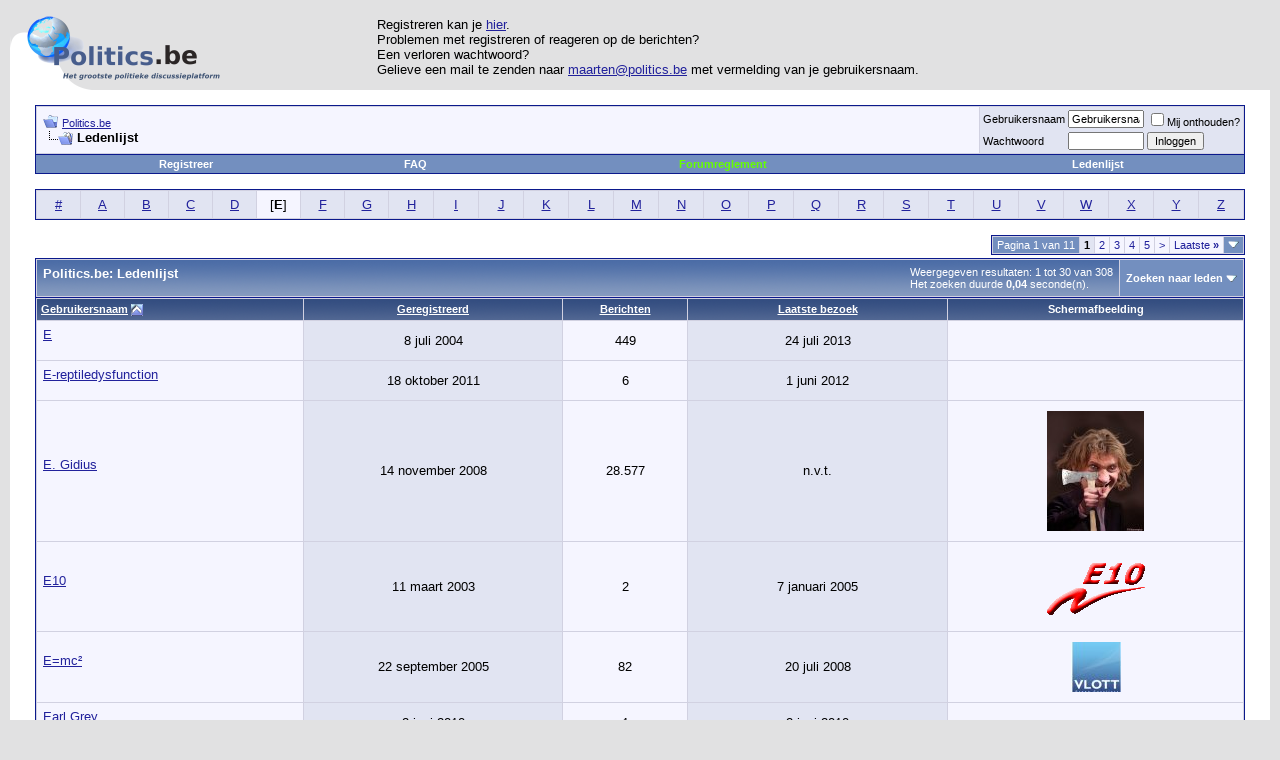

--- FILE ---
content_type: text/html; charset=utf-8
request_url: https://forum.politics.be/memberlist.php?s=b208b3589627fa360646058b6650b6df&ltr=E&pp=0&sort=username&order=asc
body_size: 8499
content:
<!DOCTYPE html PUBLIC "-//W3C//DTD XHTML 1.0 Transitional//EN" "http://www.w3.org/TR/xhtml1/DTD/xhtml1-transitional.dtd">
<html dir="ltr" lang="nl">
<head>
<meta http-equiv="Content-Type" content="text/html; charset=utf-8" />
<meta name="generator" content="vBulletin 3.6.8" />

	
<meta name="keywords" content="discussieren, discussiëren, discussie, forum, politics.be, fora.be, forum.politics.be, fora, discussies, politiek, debat, debatten, politici, binnenland, internationaal, europa, maatschappelijk, communautair, religie, partijdiscussies, partijen, vreemdelingenbeleid, directe democratie, verkiezingen" />
<meta name="description" content="Politics.be, het politieke forum van het land. Je kan er terecht voor interessante politieke debatten met honderden andere gebruikers en van tijd tot tijd kan je er ook discussiëren met bekende politici.  Alweer een initiatief van Politics.be! Gegarandeerd 100% onafhankelijk, gegarandeerd 100% vrijwilligerswerk!" />
	


<!-- CSS Stylesheet -->
<link rel="stylesheet" type="text/css" href="clientscript/vbulletin_css/style-598e8c86-00001.css" id="vbulletin_css" />

<!-- / CSS Stylesheet -->

<script type="text/javascript">
<!--
var SESSIONURL = "s=9f5b579b18cad7725e2be4ae86e121b0&";
var IMGDIR_MISC = "https://forum.politics.be/images/misc";
var vb_disable_ajax = parseInt("1", 10);

function mailto(user, host, domain)
{
	location.href = 'mailto:' + user + '@' + host + '.' + domain;
}
// -->
</script>

<script type="text/javascript" src="https://forum.politics.be/clientscript/misc.js"></script>
<script src="https://forum.politics.be/clientscript/cssQuery/cssQuery-p.js" type="text/javascript"></script>

<script src="https://forum.politics.be/javascripts/prototype.js" type="text/javascript"></script>
<script src="https://forum.politics.be/javascripts/scriptaculous.js" type="text/javascript"></script>

<link rel="stylesheet" type="text/css" media="screen" href="https://forum.politics.be/scroller/css/style.css" />
<!--
	<script type="text/javascript" src="https://forum.politics.be/scroller/js/ajax.js"></script>
	<script type="text/javascript" src="https://forum.politics.be/scroller/js/scroller.js"></script>
-->
<script type="text/javascript" src="https://forum.politics.be/clientscript/vbulletin_global.js?v=368"></script>
<script type="text/javascript" src="https://forum.politics.be/clientscript/vbulletin_menu.js?v=368"></script>

<link rel="alternate" type="application/rss+xml" title="Politics.be RSS Feed" href="external.php?type=RSS2" />



	<title>Politics.be - Ledenlijst</title>
</head>
<body>

<!-- logo -->
<a name="top"></a>
<table border="0" width="100%" cellpadding="0" cellspacing="0" align="center">
<tr>
	<td align="left"><a href="index.php?s=9f5b579b18cad7725e2be4ae86e121b0"><img src="https://forum.politics.be/images/misc/forum.png" border="0" alt="Politics.be" /></a></td>
	<td align="">
	<!-- banner -->
Registreren kan je <a href=https://forum.politics.be/register.php>hier</a>.<br>
Problemen met registreren of reageren op de berichten? <br>
Een verloren wachtwoord? <br>
Gelieve een mail te zenden naar <a href="/cdn-cgi/l/email-protection#610c00001315040f21110e0d08150802124f0304"><span class="__cf_email__" data-cfemail="c8a5a9a9babcada688b8a7a4a1bca1abbbe6aaad">[email&#160;protected]</span></a> met vermelding van je gebruikersnaam.
	</td>
</tr>
</table>
<!-- /logo -->

<!-- content table -->
<!-- open content container -->

<div align="center">
	<div class="page" style="width:100%; text-align:left">
		<div style="padding:0px 25px 0px 25px">



<br />

<!-- breadcrumb, login, pm info -->
<table class="tborder" cellpadding="6" cellspacing="1" border="0" width="100%" align="center">
<tr>
	<td class="alt1" width="100%">
		
			<table cellpadding="0" cellspacing="0" border="0">
			<tr valign="bottom">
				<td><a href="#" onclick="history.back(1); return false;"><img src="https://forum.politics.be/images/misc/navbits_start.gif" alt="Ga terug" border="0" /></a></td>
				<td>&nbsp;</td>
				<td width="100%"><span class="navbar"><a href="index.php?s=9f5b579b18cad7725e2be4ae86e121b0" accesskey="1">Politics.be</a></span> </td>
			</tr>
			<tr>
				<td class="navbar" style="font-size:10pt; padding-top:1px" colspan="3"><a href="/memberlist.php?ltr=E&amp;pp=0&amp;sort=username&amp;order=asc"><img class="inlineimg" src="https://forum.politics.be/images/misc/navbits_finallink_ltr.gif" alt="Deze pagina opnieuw laden" border="0" /></a> <strong>
	Ledenlijst

</strong></td>
			</tr>
			</table>			
		
	</td>	
	
	
		
		<td class="alt2" nowrap="nowrap" style="padding:0px">
			
		<!-- login form -->
		<form action="login.php?do=login" method="post" onsubmit="md5hash(vb_login_password, vb_login_md5password, vb_login_md5password_utf, 0)">
		<script data-cfasync="false" src="/cdn-cgi/scripts/5c5dd728/cloudflare-static/email-decode.min.js"></script><script type="text/javascript" src="https://forum.politics.be/clientscript/vbulletin_md5.js?v=368"></script>
		<table cellpadding="0" cellspacing="3" border="0">
		<tr>
			<td class="smallfont"><label for="navbar_username">Gebruikersnaam</label></td>
			<td><input type="text" class="bginput" style="font-size: 11px" name="vb_login_username" id="navbar_username" size="10" accesskey="u" tabindex="101" value="Gebruikersnaam" onfocus="if (this.value == 'Gebruikersnaam') this.value = '';" /></td>
			<td class="smallfont" colspan="2" nowrap="nowrap"><label for="cb_cookieuser_navbar"><input type="checkbox" name="cookieuser" value="1" tabindex="103" id="cb_cookieuser_navbar" accesskey="c" />Mij onthouden?</label></td>
		</tr>
		<tr>
			<td class="smallfont"><label for="navbar_password">Wachtwoord</label></td>
			<td><input type="password" class="bginput" style="font-size: 11px" name="vb_login_password" id="navbar_password" size="10" tabindex="102" /></td>
			<td><input type="submit" class="button" value="Inloggen" tabindex="104" title="Vul je gebruikersnaam en wachtwoord in om in te loggen, of klik op 'registreer' om een nieuw gebruikersaccount aan te maken." accesskey="s" /></td>
		</tr>
		</table>
		<input type="hidden" name="s" value="9f5b579b18cad7725e2be4ae86e121b0" />
		<input type="hidden" name="do" value="login" />		
		<input type="hidden" name="vb_login_md5password" />
		<input type="hidden" name="vb_login_md5password_utf" />
		</form>
		<!-- / login form -->
			
		</td>
		
		
	
</tr>
</table>
<!-- / breadcrumb, login, pm info -->

<!-- nav buttons bar -->
<table class="tborder" cellpadding="6" cellspacing="0" border="0" width="100%" align="center" style="border-top-width:0px">
<tr align="center">
	
	
		<td class="vbmenu_control"><a href="register.php?s=9f5b579b18cad7725e2be4ae86e121b0" rel="nofollow">Registreer</a></td>
	
	
	<td class="vbmenu_control"><a href="faq.php?s=9f5b579b18cad7725e2be4ae86e121b0" accesskey="5">FAQ</a></td><td class="vbmenu_control"><a href="misc.php?do=cfrules"><font color="#66ff00">Forumreglement</font></a></td>
	<td class="vbmenu_control"><a href="memberlist.php?s=9f5b579b18cad7725e2be4ae86e121b0">Ledenlijst</a></td>
			
		
		
	
	
	
</tr>
</table>
<!-- / nav buttons bar -->

<br />



<!-- NAVBAR POPUP MENUS -->
	
	

	
<!-- / NAVBAR POPUP MENUS -->

<!-- PAGENAV POPUP -->

	<div class="vbmenu_popup" id="pagenav_menu" style="display:none">
		<table cellpadding="4" cellspacing="1" border="0">
		<tr>
			<td class="thead" nowrap="nowrap">Ga naar pagina...</td>
		</tr>
		<tr>
			<td class="vbmenu_option" title="nohilite">
			<form action="index.php" method="get" onsubmit="return this.gotopage()" id="pagenav_form">
				<input type="text" class="bginput" id="pagenav_itxt" style="font-size:11px" size="4" />
				<input type="button" class="button" id="pagenav_ibtn" value="OK" />
			</form>
			</td>
		</tr>
		</table>
	</div>

<!-- / PAGENAV POPUP -->


<table class="tborder" cellpadding="6" cellspacing="1" border="0" width="100%" align="center">
<tr align="center">
	
<td class="alt2" width="3%"><a href="memberlist.php?s=9f5b579b18cad7725e2be4ae86e121b0&amp;ltr=%23&amp;pp=0&amp;sort=username&amp;order=asc">#</a></td>

<td class="alt2" width="3%"><a href="memberlist.php?s=9f5b579b18cad7725e2be4ae86e121b0&amp;ltr=A&amp;pp=0&amp;sort=username&amp;order=asc">A</a></td>

<td class="alt2" width="3%"><a href="memberlist.php?s=9f5b579b18cad7725e2be4ae86e121b0&amp;ltr=B&amp;pp=0&amp;sort=username&amp;order=asc">B</a></td>

<td class="alt2" width="3%"><a href="memberlist.php?s=9f5b579b18cad7725e2be4ae86e121b0&amp;ltr=C&amp;pp=0&amp;sort=username&amp;order=asc">C</a></td>

<td class="alt2" width="3%"><a href="memberlist.php?s=9f5b579b18cad7725e2be4ae86e121b0&amp;ltr=D&amp;pp=0&amp;sort=username&amp;order=asc">D</a></td>

<td class="alt1" width="3%">[<strong>E</strong>]</td>

<td class="alt2" width="3%"><a href="memberlist.php?s=9f5b579b18cad7725e2be4ae86e121b0&amp;ltr=F&amp;pp=0&amp;sort=username&amp;order=asc">F</a></td>

<td class="alt2" width="3%"><a href="memberlist.php?s=9f5b579b18cad7725e2be4ae86e121b0&amp;ltr=G&amp;pp=0&amp;sort=username&amp;order=asc">G</a></td>

<td class="alt2" width="3%"><a href="memberlist.php?s=9f5b579b18cad7725e2be4ae86e121b0&amp;ltr=H&amp;pp=0&amp;sort=username&amp;order=asc">H</a></td>

<td class="alt2" width="3%"><a href="memberlist.php?s=9f5b579b18cad7725e2be4ae86e121b0&amp;ltr=I&amp;pp=0&amp;sort=username&amp;order=asc">I</a></td>

<td class="alt2" width="3%"><a href="memberlist.php?s=9f5b579b18cad7725e2be4ae86e121b0&amp;ltr=J&amp;pp=0&amp;sort=username&amp;order=asc">J</a></td>

<td class="alt2" width="3%"><a href="memberlist.php?s=9f5b579b18cad7725e2be4ae86e121b0&amp;ltr=K&amp;pp=0&amp;sort=username&amp;order=asc">K</a></td>

<td class="alt2" width="3%"><a href="memberlist.php?s=9f5b579b18cad7725e2be4ae86e121b0&amp;ltr=L&amp;pp=0&amp;sort=username&amp;order=asc">L</a></td>

<td class="alt2" width="3%"><a href="memberlist.php?s=9f5b579b18cad7725e2be4ae86e121b0&amp;ltr=M&amp;pp=0&amp;sort=username&amp;order=asc">M</a></td>

<td class="alt2" width="3%"><a href="memberlist.php?s=9f5b579b18cad7725e2be4ae86e121b0&amp;ltr=N&amp;pp=0&amp;sort=username&amp;order=asc">N</a></td>

<td class="alt2" width="3%"><a href="memberlist.php?s=9f5b579b18cad7725e2be4ae86e121b0&amp;ltr=O&amp;pp=0&amp;sort=username&amp;order=asc">O</a></td>

<td class="alt2" width="3%"><a href="memberlist.php?s=9f5b579b18cad7725e2be4ae86e121b0&amp;ltr=P&amp;pp=0&amp;sort=username&amp;order=asc">P</a></td>

<td class="alt2" width="3%"><a href="memberlist.php?s=9f5b579b18cad7725e2be4ae86e121b0&amp;ltr=Q&amp;pp=0&amp;sort=username&amp;order=asc">Q</a></td>

<td class="alt2" width="3%"><a href="memberlist.php?s=9f5b579b18cad7725e2be4ae86e121b0&amp;ltr=R&amp;pp=0&amp;sort=username&amp;order=asc">R</a></td>

<td class="alt2" width="3%"><a href="memberlist.php?s=9f5b579b18cad7725e2be4ae86e121b0&amp;ltr=S&amp;pp=0&amp;sort=username&amp;order=asc">S</a></td>

<td class="alt2" width="3%"><a href="memberlist.php?s=9f5b579b18cad7725e2be4ae86e121b0&amp;ltr=T&amp;pp=0&amp;sort=username&amp;order=asc">T</a></td>

<td class="alt2" width="3%"><a href="memberlist.php?s=9f5b579b18cad7725e2be4ae86e121b0&amp;ltr=U&amp;pp=0&amp;sort=username&amp;order=asc">U</a></td>

<td class="alt2" width="3%"><a href="memberlist.php?s=9f5b579b18cad7725e2be4ae86e121b0&amp;ltr=V&amp;pp=0&amp;sort=username&amp;order=asc">V</a></td>

<td class="alt2" width="3%"><a href="memberlist.php?s=9f5b579b18cad7725e2be4ae86e121b0&amp;ltr=W&amp;pp=0&amp;sort=username&amp;order=asc">W</a></td>

<td class="alt2" width="3%"><a href="memberlist.php?s=9f5b579b18cad7725e2be4ae86e121b0&amp;ltr=X&amp;pp=0&amp;sort=username&amp;order=asc">X</a></td>

<td class="alt2" width="3%"><a href="memberlist.php?s=9f5b579b18cad7725e2be4ae86e121b0&amp;ltr=Y&amp;pp=0&amp;sort=username&amp;order=asc">Y</a></td>

<td class="alt2" width="3%"><a href="memberlist.php?s=9f5b579b18cad7725e2be4ae86e121b0&amp;ltr=Z&amp;pp=0&amp;sort=username&amp;order=asc">Z</a></td>

</tr>
</table>


<!-- memberlist quick search form -->
<div class="vbmenu_popup" id="memberlist_search_menu" style="display:none">
<form action="memberlist.php?do=getall" method="post">
	<table cellpadding="4" cellspacing="1" border="0">
	<tr>
		<td class="thead">Zoeken naar leden</td>
	</tr>
	<tr>
		<td class="vbmenu_option" title="nohilite">
			<input type="hidden" name="s" value="9f5b579b18cad7725e2be4ae86e121b0" />
			<input type="hidden" name="do" value="getall" />
			<input type="text" class="bginput" name="ausername" size="20" value="E" title="Gebruikersnaam" /><input type="submit" class="button" value="OK"  />
		</td>
	</tr>
	
	<tr>
		<td class="vbmenu_option"><a href="memberlist.php?s=9f5b579b18cad7725e2be4ae86e121b0&amp;do=search">Geavanceerd zoeken</a></td>
	</tr>
	
	</table>
</form>
</div>
<!-- / memberlist quick search form -->


<br />


		</div>	
	</div>
</div>

<!-- / close content container -->
<!-- open content container -->

<div align="center">
	<div class="page" style="width:100%; text-align:left">
		<div style="padding:0px 25px 0px 25px">



<table cellpadding="0" cellspacing="0" border="0" width="100%" style="margin-bottom:3px">
<tr valign="bottom">
	<td align="right"><div class="pagenav" align="right">
<table class="tborder" cellpadding="3" cellspacing="1" border="0">
<tr>
	<td class="vbmenu_control" style="font-weight:normal">Pagina 1 van 11</td>
	
	
		<td class="alt2"><span class="smallfont" title="Weergegeven resultaten: 1 tot 30 van 308"><strong>1</strong></span></td>
 <td class="alt1"><a class="smallfont" href="memberlist.php?s=9f5b579b18cad7725e2be4ae86e121b0&amp;do=getall&amp;order=asc&amp;sort=username&amp;ltr=E&amp;page=2" title="Toon resultaten 31 tot 60 van 308">2</a></td><td class="alt1"><a class="smallfont" href="memberlist.php?s=9f5b579b18cad7725e2be4ae86e121b0&amp;do=getall&amp;order=asc&amp;sort=username&amp;ltr=E&amp;page=3" title="Toon resultaten 61 tot 90 van 308">3</a></td><td class="alt1"><a class="smallfont" href="memberlist.php?s=9f5b579b18cad7725e2be4ae86e121b0&amp;do=getall&amp;order=asc&amp;sort=username&amp;ltr=E&amp;page=4" title="Toon resultaten 91 tot 120 van 308">4</a></td><td class="alt1"><a class="smallfont" href="memberlist.php?s=9f5b579b18cad7725e2be4ae86e121b0&amp;do=getall&amp;order=asc&amp;sort=username&amp;ltr=E&amp;page=5" title="Toon resultaten 121 tot 150 van 308">5</a></td>
	<td class="alt1"><a class="smallfont" href="memberlist.php?s=9f5b579b18cad7725e2be4ae86e121b0&amp;do=getall&amp;order=asc&amp;sort=username&amp;ltr=E&amp;page=2" title="Volgende pagina - Resultaten 31 tot 60 van 308">&gt;</a></td>
	<td class="alt1"><a class="smallfont" href="memberlist.php?s=9f5b579b18cad7725e2be4ae86e121b0&amp;do=getall&amp;order=asc&amp;sort=username&amp;ltr=E&amp;page=11" title="Laatste pagina - Resultaten 301 tot 308 van 308">Laatste <strong>&raquo;</strong></a></td>
	<td class="vbmenu_control" title="memberlist.php?s=9f5b579b18cad7725e2be4ae86e121b0&amp;do=getall&amp;order=asc&amp;sort=username&amp;ltr=E"><a name="PageNav"></a></td>
</tr>
</table>
</div></td>
</tr>
</table>


<form action="profile.php?do=deleteusergroups&amp;usergroupid=0" method="post">
<input type="hidden" name="do" value="deleteusergroups" />
<input type="hidden" name="usergroupid" value="0" />

<table class="tborder" cellpadding="6" cellspacing="1" border="0" width="100%" align="center" style="border-bottom-width:0px">
<tr>
	<td class="tcat" width="100%">
		<span class="smallfont" style="float:right">
			Weergegeven resultaten: 1 tot 30 van 308
			<br />
			Het zoeken duurde <strong>0,04</strong> seconde(n).
		</span>
		
		Politics.be: Ledenlijst
		
	</td>
	
	<td class="vbmenu_control" id="memberlist_search"><a href="memberlist.php?s=9f5b579b18cad7725e2be4ae86e121b0&amp;do=search">Zoeken naar leden</a> <script type="text/javascript"> vbmenu_register("memberlist_search"); </script></td>
	
	
</tr>
</table>

<table class="tborder" cellpadding="6" cellspacing="1" border="0" width="100%" align="center">
<tr align="center">
	<td class="thead" align="left" nowrap="nowrap"><a href="memberlist.php?s=9f5b579b18cad7725e2be4ae86e121b0&amp;ltr=E&amp;order=ASC&amp;sort=username&amp;pp=30">Gebruikersnaam</a> <a href="memberlist.php?s=9f5b579b18cad7725e2be4ae86e121b0&amp;ltr=E&amp;order=desc&amp;sort=username&amp;pp=30&amp;page=1"><img class="inlineimg" src="https://forum.politics.be/images/buttons/sortdesc.gif" alt="Sorteervolgorde omkeren" border="0" /></a></td>
	
	
	
	
	<td class="thead" nowrap="nowrap"><a href="memberlist.php?s=9f5b579b18cad7725e2be4ae86e121b0&amp;ltr=E&amp;order=ASC&amp;sort=joindate&amp;pp=30">Geregistreerd</a> </td>
	<td class="thead" nowrap="nowrap"><a href="memberlist.php?s=9f5b579b18cad7725e2be4ae86e121b0&amp;ltr=E&amp;order=DESC&amp;sort=posts&amp;pp=30">Berichten</a> </td>
	<td class="thead" nowrap="nowrap"><a href="memberlist.php?s=9f5b579b18cad7725e2be4ae86e121b0&amp;ltr=E&amp;order=DESC&amp;sort=lastvisit&amp;pp=30">Laatste bezoek</a> </td>
	
	<td class="thead" nowrap="nowrap">Schermafbeelding</td>
	
	
	
	
	
</tr>
<tr align="center">
	<td class="alt1Active" align="left" id="u4642">
		<a href="member.php?s=9f5b579b18cad7725e2be4ae86e121b0&amp;u=4642">E</a>
		<div class="smallfont">&nbsp;</div>
	</td>
	
	
	
	
	<td class="alt2"> 8 juli 2004</td>
	<td class="alt1">449</td>
	<td class="alt2">24 juli 2013</td>
	
	<td class="alt1">&nbsp;</td>
	
	
	
	
	
</tr><tr align="center">
	<td class="alt1Active" align="left" id="u21118">
		<a href="member.php?s=9f5b579b18cad7725e2be4ae86e121b0&amp;u=21118">E-reptiledysfunction</a>
		<div class="smallfont">&nbsp;</div>
	</td>
	
	
	
	
	<td class="alt2">18 oktober 2011</td>
	<td class="alt1">6</td>
	<td class="alt2"> 1 juni 2012</td>
	
	<td class="alt1">&nbsp;</td>
	
	
	
	
	
</tr><tr align="center">
	<td class="alt1Active" align="left" id="u13580">
		<a href="member.php?s=9f5b579b18cad7725e2be4ae86e121b0&amp;u=13580">E. Gidius</a>
		<div class="smallfont">&nbsp;</div>
	</td>
	
	
	
	
	<td class="alt2">14 november 2008</td>
	<td class="alt1">28.577</td>
	<td class="alt2">n.v.t.</td>
	
	<td class="alt1"><img src="image.php?s=9f5b579b18cad7725e2be4ae86e121b0&amp;u=13580&amp;dateline=1768323121" border="0" width="97" height="120" alt="E. Gidius's schermafbeelding" hspace="4" vspace="4" /></td>
	
	
	
	
	
</tr><tr align="center">
	<td class="alt1Active" align="left" id="u906">
		<a href="member.php?s=9f5b579b18cad7725e2be4ae86e121b0&amp;u=906">E10</a>
		<div class="smallfont">&nbsp;</div>
	</td>
	
	
	
	
	<td class="alt2">11 maart 2003</td>
	<td class="alt1">2</td>
	<td class="alt2"> 7 januari 2005</td>
	
	<td class="alt1"><img src="image.php?s=9f5b579b18cad7725e2be4ae86e121b0&amp;u=906&amp;dateline=2004" border="0"   alt="E10's schermafbeelding" hspace="4" vspace="4" /></td>
	
	
	
	
	
</tr><tr align="center">
	<td class="alt1Active" align="left" id="u7201">
		<a href="member.php?s=9f5b579b18cad7725e2be4ae86e121b0&amp;u=7201">E=mc²</a>
		<div class="smallfont">&nbsp;</div>
	</td>
	
	
	
	
	<td class="alt2">22 september 2005</td>
	<td class="alt1">82</td>
	<td class="alt2">20 juli 2008</td>
	
	<td class="alt1"><img src="image.php?s=9f5b579b18cad7725e2be4ae86e121b0&amp;u=7201&amp;dateline=1144599701" border="0" width="50" height="50" alt="E=mc²'s schermafbeelding" hspace="4" vspace="4" /></td>
	
	
	
	
	
</tr><tr align="center">
	<td class="alt1Active" align="left" id="u17004">
		<a href="member.php?s=9f5b579b18cad7725e2be4ae86e121b0&amp;u=17004">Earl Grey</a>
		<div class="smallfont">&nbsp;</div>
	</td>
	
	
	
	
	<td class="alt2"> 2 juni 2010</td>
	<td class="alt1">1</td>
	<td class="alt2"> 2 juni 2010</td>
	
	<td class="alt1">&nbsp;</td>
	
	
	
	
	
</tr><tr align="center">
	<td class="alt1Active" align="left" id="u24590">
		<a href="member.php?s=9f5b579b18cad7725e2be4ae86e121b0&amp;u=24590">earsandeyes</a>
		<div class="smallfont">&nbsp;</div>
	</td>
	
	
	
	
	<td class="alt2">19 juli 2012</td>
	<td class="alt1">1</td>
	<td class="alt2">19 juli 2012</td>
	
	<td class="alt1">&nbsp;</td>
	
	
	
	
	
</tr><tr align="center">
	<td class="alt1Active" align="left" id="u4891">
		<a href="member.php?s=9f5b579b18cad7725e2be4ae86e121b0&amp;u=4891">Earth</a>
		<div class="smallfont">&nbsp;</div>
	</td>
	
	
	
	
	<td class="alt2">31 augustus 2004</td>
	<td class="alt1">1</td>
	<td class="alt2">29 april 2009</td>
	
	<td class="alt1">&nbsp;</td>
	
	
	
	
	
</tr><tr align="center">
	<td class="alt1Active" align="left" id="u2264">
		<a href="member.php?s=9f5b579b18cad7725e2be4ae86e121b0&amp;u=2264">eastblock</a>
		<div class="smallfont">&nbsp;</div>
	</td>
	
	
	
	
	<td class="alt2">10 februari 2004</td>
	<td class="alt1">10</td>
	<td class="alt2"> 7 januari 2005</td>
	
	<td class="alt1"><img src="image.php?s=9f5b579b18cad7725e2be4ae86e121b0&amp;u=2264&amp;dateline=2004" border="0"   alt="eastblock's schermafbeelding" hspace="4" vspace="4" /></td>
	
	
	
	
	
</tr><tr align="center">
	<td class="alt1Active" align="left" id="u1014">
		<a href="member.php?s=9f5b579b18cad7725e2be4ae86e121b0&amp;u=1014">Ebbe</a>
		<div class="smallfont">&nbsp;</div>
	</td>
	
	
	
	
	<td class="alt2">13 april 2003</td>
	<td class="alt1">194</td>
	<td class="alt2">27 april 2004</td>
	
	<td class="alt1"><img src="image.php?s=9f5b579b18cad7725e2be4ae86e121b0&amp;u=1014&amp;dateline=2004" border="0"   alt="Ebbe's schermafbeelding" hspace="4" vspace="4" /></td>
	
	
	
	
	
</tr><tr align="center">
	<td class="alt1Active" align="left" id="u15160">
		<a href="member.php?s=9f5b579b18cad7725e2be4ae86e121b0&amp;u=15160">Eberhard Leclerc</a>
		<div class="smallfont">&nbsp;</div>
	</td>
	
	
	
	
	<td class="alt2">12 mei 2009</td>
	<td class="alt1">31.033</td>
	<td class="alt2">Gisteren</td>
	
	<td class="alt1"><img src="image.php?s=9f5b579b18cad7725e2be4ae86e121b0&amp;u=15160&amp;dateline=1242427533" border="0" width="83" height="120" alt="Eberhard Leclerc's schermafbeelding" hspace="4" vspace="4" /></td>
	
	
	
	
	
</tr><tr align="center">
	<td class="alt1Active" align="left" id="u15213">
		<a href="member.php?s=9f5b579b18cad7725e2be4ae86e121b0&amp;u=15213">EBosz</a>
		<div class="smallfont">&nbsp;</div>
	</td>
	
	
	
	
	<td class="alt2">17 mei 2009</td>
	<td class="alt1">20</td>
	<td class="alt2">24 februari 2010</td>
	
	<td class="alt1"><img src="image.php?s=9f5b579b18cad7725e2be4ae86e121b0&amp;u=15213&amp;dateline=1242574003" border="0" width="120" height="90" alt="EBosz's schermafbeelding" hspace="4" vspace="4" /></td>
	
	
	
	
	
</tr><tr align="center">
	<td class="alt1Active" align="left" id="u86">
		<a href="member.php?s=9f5b579b18cad7725e2be4ae86e121b0&amp;u=86">eboTT</a>
		<div class="smallfont">&nbsp;</div>
	</td>
	
	
	
	
	<td class="alt2">18 juni 2002</td>
	<td class="alt1">23</td>
	<td class="alt2"> 8 juli 2006</td>
	
	<td class="alt1">&nbsp;</td>
	
	
	
	
	
</tr><tr align="center">
	<td class="alt1Active" align="left" id="u7577">
		<a href="member.php?s=9f5b579b18cad7725e2be4ae86e121b0&amp;u=7577">Eburonum</a>
		<div class="smallfont">&nbsp;</div>
	</td>
	
	
	
	
	<td class="alt2">14 december 2005</td>
	<td class="alt1">43</td>
	<td class="alt2">n.v.t.</td>
	
	<td class="alt1">&nbsp;</td>
	
	
	
	
	
</tr><tr align="center">
	<td class="alt1Active" align="left" id="u6580">
		<a href="member.php?s=9f5b579b18cad7725e2be4ae86e121b0&amp;u=6580">ec8or</a>
		<div class="smallfont">&nbsp;</div>
	</td>
	
	
	
	
	<td class="alt2">11 mei 2005</td>
	<td class="alt1">19</td>
	<td class="alt2"> 9 oktober 2007</td>
	
	<td class="alt1"><img src="image.php?s=9f5b579b18cad7725e2be4ae86e121b0&amp;u=6580&amp;dateline=1157397550" border="0" width="60" height="60" alt="ec8or's schermafbeelding" hspace="4" vspace="4" /></td>
	
	
	
	
	
</tr><tr align="center">
	<td class="alt1Active" align="left" id="u10083">
		<a href="member.php?s=9f5b579b18cad7725e2be4ae86e121b0&amp;u=10083">ECB</a>
		<div class="smallfont">&nbsp;</div>
	</td>
	
	
	
	
	<td class="alt2">20 maart 2007</td>
	<td class="alt1">2</td>
	<td class="alt2">26 maart 2007</td>
	
	<td class="alt1">&nbsp;</td>
	
	
	
	
	
</tr><tr align="center">
	<td class="alt1Active" align="left" id="u30489">
		<a href="member.php?s=9f5b579b18cad7725e2be4ae86e121b0&amp;u=30489">Ecce grex</a>
		<div class="smallfont">&nbsp;</div>
	</td>
	
	
	
	
	<td class="alt2"> 1 mei 2013</td>
	<td class="alt1">2</td>
	<td class="alt2">16 mei 2013</td>
	
	<td class="alt1"><img src="image.php?s=9f5b579b18cad7725e2be4ae86e121b0&amp;u=30489&amp;dateline=1367411226" border="0" width="120" height="114" alt="Ecce grex's schermafbeelding" hspace="4" vspace="4" /></td>
	
	
	
	
	
</tr><tr align="center">
	<td class="alt1Active" align="left" id="u5027">
		<a href="member.php?s=9f5b579b18cad7725e2be4ae86e121b0&amp;u=5027">Echnaton</a>
		<div class="smallfont">&nbsp;</div>
	</td>
	
	
	
	
	<td class="alt2">25 september 2004</td>
	<td class="alt1">60</td>
	<td class="alt2"> 7 januari 2005</td>
	
	<td class="alt1">&nbsp;</td>
	
	
	
	
	
</tr><tr align="center">
	<td class="alt1Active" align="left" id="u7768">
		<a href="member.php?s=9f5b579b18cad7725e2be4ae86e121b0&amp;u=7768">ECHT</a>
		<div class="smallfont">&nbsp;</div>
	</td>
	
	
	
	
	<td class="alt2"> 1 februari 2006</td>
	<td class="alt1">3</td>
	<td class="alt2">14 november 2006</td>
	
	<td class="alt1">&nbsp;</td>
	
	
	
	
	
</tr><tr align="center">
	<td class="alt1Active" align="left" id="u24366">
		<a href="member.php?s=9f5b579b18cad7725e2be4ae86e121b0&amp;u=24366">Echte Waal</a>
		<div class="smallfont">&nbsp;</div>
	</td>
	
	
	
	
	<td class="alt2">30 juni 2012</td>
	<td class="alt1">2.647</td>
	<td class="alt2"> 3 mei 2014</td>
	
	<td class="alt1"><img src="image.php?s=9f5b579b18cad7725e2be4ae86e121b0&amp;u=24366&amp;dateline=1341049797" border="0" width="120" height="110" alt="Echte Waal's schermafbeelding" hspace="4" vspace="4" /></td>
	
	
	
	
	
</tr><tr align="center">
	<td class="alt1Active" align="left" id="u5720">
		<a href="member.php?s=9f5b579b18cad7725e2be4ae86e121b0&amp;u=5720">EchteBelg</a>
		<div class="smallfont">&nbsp;</div>
	</td>
	
	
	
	
	<td class="alt2">23 december 2004</td>
	<td class="alt1">9</td>
	<td class="alt2"> 9 februari 2005</td>
	
	<td class="alt1">&nbsp;</td>
	
	
	
	
	
</tr><tr align="center">
	<td class="alt1Active" align="left" id="u20969">
		<a href="member.php?s=9f5b579b18cad7725e2be4ae86e121b0&amp;u=20969">echtevlaeminck</a>
		<div class="smallfont">&nbsp;</div>
	</td>
	
	
	
	
	<td class="alt2">28 september 2011</td>
	<td class="alt1">10</td>
	<td class="alt2">28 september 2011</td>
	
	<td class="alt1">&nbsp;</td>
	
	
	
	
	
</tr><tr align="center">
	<td class="alt1Active" align="left" id="u16428">
		<a href="member.php?s=9f5b579b18cad7725e2be4ae86e121b0&amp;u=16428">EchteVlaming</a>
		<div class="smallfont">&nbsp;</div>
	</td>
	
	
	
	
	<td class="alt2">10 februari 2010</td>
	<td class="alt1">131</td>
	<td class="alt2">13 augustus 2011</td>
	
	<td class="alt1">&nbsp;</td>
	
	
	
	
	
</tr><tr align="center">
	<td class="alt1Active" align="left" id="u2677">
		<a href="member.php?s=9f5b579b18cad7725e2be4ae86e121b0&amp;u=2677">Ecifircas</a>
		<div class="smallfont">&nbsp;</div>
	</td>
	
	
	
	
	<td class="alt2">24 maart 2004</td>
	<td class="alt1">38</td>
	<td class="alt2">12 december 2005</td>
	
	<td class="alt1">&nbsp;</td>
	
	
	
	
	
</tr><tr align="center">
	<td class="alt1Active" align="left" id="u34336">
		<a href="member.php?s=9f5b579b18cad7725e2be4ae86e121b0&amp;u=34336">Ecomuisje25</a>
		<div class="smallfont">&nbsp;</div>
	</td>
	
	
	
	
	<td class="alt2">25 oktober 2013</td>
	<td class="alt1">2</td>
	<td class="alt2">25 oktober 2013</td>
	
	<td class="alt1">&nbsp;</td>
	
	
	
	
	
</tr><tr align="center">
	<td class="alt1Active" align="left" id="u35602">
		<a href="member.php?s=9f5b579b18cad7725e2be4ae86e121b0&amp;u=35602">Ecostudent</a>
		<div class="smallfont">&nbsp;</div>
	</td>
	
	
	
	
	<td class="alt2">17 januari 2014</td>
	<td class="alt1">1</td>
	<td class="alt2">17 januari 2014</td>
	
	<td class="alt1">&nbsp;</td>
	
	
	
	
	
</tr><tr align="center">
	<td class="alt1Active" align="left" id="u16795">
		<a href="member.php?s=9f5b579b18cad7725e2be4ae86e121b0&amp;u=16795">ecrins</a>
		<div class="smallfont">&nbsp;</div>
	</td>
	
	
	
	
	<td class="alt2"> 5 mei 2010</td>
	<td class="alt1">40</td>
	<td class="alt2">22 juni 2013</td>
	
	<td class="alt1"><img src="image.php?s=9f5b579b18cad7725e2be4ae86e121b0&amp;u=16795&amp;dateline=1275543710" border="0" width="120" height="120" alt="ecrins's schermafbeelding" hspace="4" vspace="4" /></td>
	
	
	
	
	
</tr><tr align="center">
	<td class="alt1Active" align="left" id="u3831">
		<a href="member.php?s=9f5b579b18cad7725e2be4ae86e121b0&amp;u=3831">ed</a>
		<div class="smallfont">&nbsp;</div>
	</td>
	
	
	
	
	<td class="alt2"> 3 juni 2004</td>
	<td class="alt1">1</td>
	<td class="alt2"> 3 juni 2004</td>
	
	<td class="alt1">&nbsp;</td>
	
	
	
	
	
</tr><tr align="center">
	<td class="alt1Active" align="left" id="u1364">
		<a href="member.php?s=9f5b579b18cad7725e2be4ae86e121b0&amp;u=1364">eddy</a>
		<div class="smallfont">&nbsp;</div>
	</td>
	
	
	
	
	<td class="alt2">21 juni 2003</td>
	<td class="alt1">1</td>
	<td class="alt2">21 juni 2003</td>
	
	<td class="alt1">&nbsp;</td>
	
	
	
	
	
</tr><tr align="center">
	<td class="alt1Active" align="left" id="u2537">
		<a href="member.php?s=9f5b579b18cad7725e2be4ae86e121b0&amp;u=2537">Eddy 1973</a>
		<div class="smallfont">&nbsp;</div>
	</td>
	
	
	
	
	<td class="alt2"> 8 maart 2004</td>
	<td class="alt1">1</td>
	<td class="alt2"> 9 maart 2004</td>
	
	<td class="alt1">&nbsp;</td>
	
	
	
	
	
</tr>
<tr>
	<td class="tfoot" colspan="5" align="right">
		<span class="smallfont">
		
			Weergegeven resultaten: 1 tot 30 van 308
		
		</span>
	</td>
</tr>
</table>

</form>


<table cellpadding="0" cellspacing="0" border="0" width="100%" style="margin-top:3px">
<tr valign="top">
	<td align="right"><div class="pagenav" align="right">
<table class="tborder" cellpadding="3" cellspacing="1" border="0">
<tr>
	<td class="vbmenu_control" style="font-weight:normal">Pagina 1 van 11</td>
	
	
		<td class="alt2"><span class="smallfont" title="Weergegeven resultaten: 1 tot 30 van 308"><strong>1</strong></span></td>
 <td class="alt1"><a class="smallfont" href="memberlist.php?s=9f5b579b18cad7725e2be4ae86e121b0&amp;do=getall&amp;order=asc&amp;sort=username&amp;ltr=E&amp;page=2" title="Toon resultaten 31 tot 60 van 308">2</a></td><td class="alt1"><a class="smallfont" href="memberlist.php?s=9f5b579b18cad7725e2be4ae86e121b0&amp;do=getall&amp;order=asc&amp;sort=username&amp;ltr=E&amp;page=3" title="Toon resultaten 61 tot 90 van 308">3</a></td><td class="alt1"><a class="smallfont" href="memberlist.php?s=9f5b579b18cad7725e2be4ae86e121b0&amp;do=getall&amp;order=asc&amp;sort=username&amp;ltr=E&amp;page=4" title="Toon resultaten 91 tot 120 van 308">4</a></td><td class="alt1"><a class="smallfont" href="memberlist.php?s=9f5b579b18cad7725e2be4ae86e121b0&amp;do=getall&amp;order=asc&amp;sort=username&amp;ltr=E&amp;page=5" title="Toon resultaten 121 tot 150 van 308">5</a></td>
	<td class="alt1"><a class="smallfont" href="memberlist.php?s=9f5b579b18cad7725e2be4ae86e121b0&amp;do=getall&amp;order=asc&amp;sort=username&amp;ltr=E&amp;page=2" title="Volgende pagina - Resultaten 31 tot 60 van 308">&gt;</a></td>
	<td class="alt1"><a class="smallfont" href="memberlist.php?s=9f5b579b18cad7725e2be4ae86e121b0&amp;do=getall&amp;order=asc&amp;sort=username&amp;ltr=E&amp;page=11" title="Laatste pagina - Resultaten 301 tot 308 van 308">Laatste <strong>&raquo;</strong></a></td>
	<td class="vbmenu_control" title="memberlist.php?s=9f5b579b18cad7725e2be4ae86e121b0&amp;do=getall&amp;order=asc&amp;sort=username&amp;ltr=E"><a name="PageNav"></a></td>
</tr>
</table>
</div></td>
</tr>
</table>



		</div>	
	</div>
</div>

<!-- / close content container -->
<!-- open content container -->

<div align="center">
	<div class="page" style="width:100%; text-align:left">
		<div style="padding:0px 25px 0px 25px">


<br />

<table cellpadding="0" cellspacing="0" border="0" width="100%">
<tr>
	<td width="100%">&nbsp;</td>
	<td><div class="smallfont" style="text-align:left; white-space:nowrap">
	<form action="forumdisplay.php" method="get">
	<input type="hidden" name="s" value="9f5b579b18cad7725e2be4ae86e121b0" />
	<input type="hidden" name="daysprune" value="" />
	<strong>Forumnavigatie</strong><br />
	<select name="f" onchange="this.form.submit();">
		<optgroup label="Siteonderdelen">
			<option value="cp" >Gebruikersinstellingen</option>
			<option value="pm" >Privéberichten</option>
			<option value="subs" >Abonnementen</option>
			<option value="wol" >Wie is er online</option>
			<option value="search" >Zoeken in forums</option>
			<option value="home" >Homepage forums</option>
		</optgroup>
		<optgroup label="Forums">
		<option value="1" class="fjdpth0" > Algemeen</option>
<option value="229" class="fjdpth1" >&nbsp; &nbsp;  Israëlisch-Palestijns conflict</option>
<option value="228" class="fjdpth1" >&nbsp; &nbsp;  Oekraïense oorlog</option>
<option value="225" class="fjdpth1" >&nbsp; &nbsp;  Coronacrisis</option>
<option value="13" class="fjdpth1" >&nbsp; &nbsp;  Binnenland</option>
<option value="65" class="fjdpth1" >&nbsp; &nbsp;  Buitenland</option>
<option value="132" class="fjdpth1" >&nbsp; &nbsp;  Persmededelingen</option>
<option value="4" class="fjdpth0" > Themafora</option>
<option value="226" class="fjdpth1" >&nbsp; &nbsp;  Fact-checking: zijn deze nieuwsfeiten accuraat?</option>
<option value="179" class="fjdpth1" >&nbsp; &nbsp;  Economie</option>
<option value="219" class="fjdpth1" >&nbsp; &nbsp;  Vakbonden</option>
<option value="8" class="fjdpth1" >&nbsp; &nbsp;  Partijpolitiek en stromingen</option>
<option value="210" class="fjdpth1" >&nbsp; &nbsp;  Mobiliteit &amp; verkeersveiligheid</option>
<option value="10" class="fjdpth1" >&nbsp; &nbsp;  Maatschappij en samenleving</option>
<option value="17" class="fjdpth1" >&nbsp; &nbsp;  Staatsinrichting</option>
<option value="111" class="fjdpth1" >&nbsp; &nbsp;  Godsdienst en levensovertuiging</option>
<option value="168" class="fjdpth1" >&nbsp; &nbsp;  Milieu</option>
<option value="16" class="fjdpth1" >&nbsp; &nbsp;  Immigratie en integratie</option>
<option value="224" class="fjdpth1" >&nbsp; &nbsp;  Wetenschap &amp; Technologie</option>
<option value="167" class="fjdpth0" > Debatclub</option>
<option value="19" class="fjdpth1" >&nbsp; &nbsp;  Algemeen</option>
<option value="191" class="fjdpth1" >&nbsp; &nbsp;  Democratie.NU</option>
<option value="11" class="fjdpth1" >&nbsp; &nbsp;  Links</option>
<option value="12" class="fjdpth1" >&nbsp; &nbsp;  Rechts</option>
<option value="173" class="fjdpth1" >&nbsp; &nbsp;  Geschiedenis</option>
<option value="2" class="fjdpth0" > Diverse</option>
<option value="9" class="fjdpth1" >&nbsp; &nbsp;  Over koetjes en kalfjes...</option>
<option value="169" class="fjdpth2" >&nbsp; &nbsp; &nbsp; &nbsp;  Forummer van de week</option>
<option value="170" class="fjdpth2" >&nbsp; &nbsp; &nbsp; &nbsp;  Sport</option>
<option value="76" class="fjdpth1" >&nbsp; &nbsp;  Archief</option>
<option value="14" class="fjdpth2" >&nbsp; &nbsp; &nbsp; &nbsp;  Internationaal</option>
<option value="218" class="fjdpth2" >&nbsp; &nbsp; &nbsp; &nbsp;  Verkiezingen 2010 en regeringsvorming</option>
<option value="221" class="fjdpth2" >&nbsp; &nbsp; &nbsp; &nbsp;  Gemeenteraadsverkiezingen 2012</option>
<option value="222" class="fjdpth2" >&nbsp; &nbsp; &nbsp; &nbsp;  Verkiezingen 2014</option>
<option value="223" class="fjdpth2" >&nbsp; &nbsp; &nbsp; &nbsp;  Onrust en terrorisme in Europa</option>
<option value="217" class="fjdpth2" >&nbsp; &nbsp; &nbsp; &nbsp;  Verkiezingsforum 2009</option>
<option value="220" class="fjdpth2" >&nbsp; &nbsp; &nbsp; &nbsp;  Arabische lente</option>
<option value="227" class="fjdpth2" >&nbsp; &nbsp; &nbsp; &nbsp;  De Jürgen</option>
<option value="178" class="fjdpth2" >&nbsp; &nbsp; &nbsp; &nbsp;  Verkiezingen 2007</option>
<option value="131" class="fjdpth2" >&nbsp; &nbsp; &nbsp; &nbsp;  Gemeenteraadsverkiezingen 2006</option>
<option value="122" class="fjdpth2" >&nbsp; &nbsp; &nbsp; &nbsp;  Deense cartoons</option>
<option value="184" class="fjdpth2" >&nbsp; &nbsp; &nbsp; &nbsp;  Brandend Actueel: Politieke crisis</option>
<option value="192" class="fjdpth2" >&nbsp; &nbsp; &nbsp; &nbsp;  Brandend Actueel: Gaza offensief</option>
<option value="67" class="fjdpth2" >&nbsp; &nbsp; &nbsp; &nbsp;  Vlaams-nationalistisch forum</option>
<option value="68" class="fjdpth2" >&nbsp; &nbsp; &nbsp; &nbsp;  Belgisch-nationaal forum</option>
<option value="113" class="fjdpth2" >&nbsp; &nbsp; &nbsp; &nbsp;  Usenet</option>
<option value="77" class="fjdpth3" >&nbsp; &nbsp; &nbsp; &nbsp; &nbsp; &nbsp;  be.politics</option>
<option value="112" class="fjdpth3" >&nbsp; &nbsp; &nbsp; &nbsp; &nbsp; &nbsp;  soc.culture.belgium</option>
<option value="3" class="fjdpth1" >&nbsp; &nbsp;  Forumsessies met politici</option>
<option value="203" class="fjdpth2" >&nbsp; &nbsp; &nbsp; &nbsp;  Forumsessies met politici (2009)</option>
<option value="215" class="fjdpth3" >&nbsp; &nbsp; &nbsp; &nbsp; &nbsp; &nbsp;  Derk-Jan Eppink (LDD)  (1 t.e.m. 6 juni)</option>
<option value="216" class="fjdpth3" >&nbsp; &nbsp; &nbsp; &nbsp; &nbsp; &nbsp;  Karim Van Overmeire (Vlaams Belang) (1 t.e.m. 6 juni)</option>
<option value="212" class="fjdpth3" >&nbsp; &nbsp; &nbsp; &nbsp; &nbsp; &nbsp;  Raf Verbeke (CAP) (25 t.e.m. 31 mei)</option>
<option value="213" class="fjdpth3" >&nbsp; &nbsp; &nbsp; &nbsp; &nbsp; &nbsp;  Tim Tubbax (Vrijheid) (26 mei t.e.m. 1 juni)</option>
<option value="214" class="fjdpth3" >&nbsp; &nbsp; &nbsp; &nbsp; &nbsp; &nbsp;  Bart Vandersteene (LSP) (26 mei t.e.m. 1 juni)</option>
<option value="211" class="fjdpth3" >&nbsp; &nbsp; &nbsp; &nbsp; &nbsp; &nbsp;  Bart Staes (Groen!) (18 t.e.m. 24 mei)</option>
<option value="208" class="fjdpth3" >&nbsp; &nbsp; &nbsp; &nbsp; &nbsp; &nbsp;  Saïd El Khadraoui (sp.a) (11 t.e.m. 17 mei)</option>
<option value="209" class="fjdpth3" >&nbsp; &nbsp; &nbsp; &nbsp; &nbsp; &nbsp;  Jefrey Van der Straeten (SLP) (11 t.e.m. 17 mei)</option>
<option value="206" class="fjdpth3" >&nbsp; &nbsp; &nbsp; &nbsp; &nbsp; &nbsp;  Hans Van de Cauter (B.U.B.) (4 tot en met 10 mei)</option>
<option value="207" class="fjdpth3" >&nbsp; &nbsp; &nbsp; &nbsp; &nbsp; &nbsp;  Kristof Bossuyt (Open VLD) (4 tot en met 10 mei)</option>
<option value="204" class="fjdpth3" >&nbsp; &nbsp; &nbsp; &nbsp; &nbsp; &nbsp;  An Michiels (Vlaams Belang) (27 april tem 3 mei)</option>
<option value="205" class="fjdpth3" >&nbsp; &nbsp; &nbsp; &nbsp; &nbsp; &nbsp;  Wouter Van Bellingen (Onafh op lijst sp.a, voorheen spirit) (27 april tem 3 mei)</option>
<option value="201" class="fjdpth3" >&nbsp; &nbsp; &nbsp; &nbsp; &nbsp; &nbsp;  Hermes Sanctorum (Groen!)  (20 tem 26 april)</option>
<option value="202" class="fjdpth3" >&nbsp; &nbsp; &nbsp; &nbsp; &nbsp; &nbsp;  Peter Mertens (PVDA)  (20 tem 26 april)</option>
<option value="199" class="fjdpth3" >&nbsp; &nbsp; &nbsp; &nbsp; &nbsp; &nbsp;  Ruben Cottenjé (Belgische Alliantie) (13 t.e.m 19 april)</option>
<option value="200" class="fjdpth3" >&nbsp; &nbsp; &nbsp; &nbsp; &nbsp; &nbsp;  John Crombez (sp.a) (13 t.e.m. 19 april)</option>
<option value="196" class="fjdpth3" >&nbsp; &nbsp; &nbsp; &nbsp; &nbsp; &nbsp;  Ludwig Caluwé (CD&amp;V) (6 t.e.m. 12 april)</option>
<option value="197" class="fjdpth3" >&nbsp; &nbsp; &nbsp; &nbsp; &nbsp; &nbsp;  Peter Reekmans (LDD) (6 t.e.m. 12 april)</option>
<option value="195" class="fjdpth3" >&nbsp; &nbsp; &nbsp; &nbsp; &nbsp; &nbsp;  Erik De Bruyn (sp.a rood) (30 maart t.e.m. 5 april)</option>
<option value="187" class="fjdpth2" >&nbsp; &nbsp; &nbsp; &nbsp;  Forumsessies politieke jongerenvoorzitters 2008</option>
<option value="180" class="fjdpth3" >&nbsp; &nbsp; &nbsp; &nbsp; &nbsp; &nbsp;  Isabelle Van Laethem (JGV) (forumsessie 23 juni t.e.m. 29 juni)</option>
<option value="181" class="fjdpth3" >&nbsp; &nbsp; &nbsp; &nbsp; &nbsp; &nbsp;  Philippe De Backer (Jong VLD) (forumsessie 30 juni t.e.m. 6 juli)</option>
<option value="182" class="fjdpth3" >&nbsp; &nbsp; &nbsp; &nbsp; &nbsp; &nbsp;  Bas Luyten (Jong N-VA) (forumsessie 7 juli t.e.m. 13 juli)</option>
<option value="183" class="fjdpth3" >&nbsp; &nbsp; &nbsp; &nbsp; &nbsp; &nbsp;  Neal Raes (L², JongProgressieven, voorheen Jong Spirit) (forumsessie 14 juli t.e.m. 20 juli)</option>
<option value="185" class="fjdpth3" >&nbsp; &nbsp; &nbsp; &nbsp; &nbsp; &nbsp;  Kristof Calvo (Jong Groen!) (forumsessie 21 juli t.e.m. 27 juli)</option>
<option value="186" class="fjdpth3" >&nbsp; &nbsp; &nbsp; &nbsp; &nbsp; &nbsp;  Hans Verreyt (Vlaams Belang Jongeren) (forumsessie 28 juli t.e.m. 3 aug)</option>
<option value="188" class="fjdpth3" >&nbsp; &nbsp; &nbsp; &nbsp; &nbsp; &nbsp;  Dirk De Block (Comac) (forumsessie 4 t.e.m. 10 augustus)</option>
<option value="189" class="fjdpth3" >&nbsp; &nbsp; &nbsp; &nbsp; &nbsp; &nbsp;  Bert De Brabandere (CD&amp;V) (forumsessie van 11 aug t.e.m 17 aug)</option>
<option value="190" class="fjdpth3" >&nbsp; &nbsp; &nbsp; &nbsp; &nbsp; &nbsp;  Bram Boriau (Animo; sp-a jongeren) (forumsessie van 18 aug t.e.m. 24 aug)</option>
<option value="133" class="fjdpth2" >&nbsp; &nbsp; &nbsp; &nbsp;  Forumsessies met politici (2007)</option>
<option value="144" class="fjdpth3" >&nbsp; &nbsp; &nbsp; &nbsp; &nbsp; &nbsp;  Over de forumsessies</option>
<option value="177" class="fjdpth3" >&nbsp; &nbsp; &nbsp; &nbsp; &nbsp; &nbsp;  Peter Van Velthoven (sp.a) - 21 mei tot 27 mei</option>
<option value="176" class="fjdpth3" >&nbsp; &nbsp; &nbsp; &nbsp; &nbsp; &nbsp;  Hagen Goyvaerts (Vlaams Belang) - 21 tot 27 mei</option>
<option value="174" class="fjdpth3" >&nbsp; &nbsp; &nbsp; &nbsp; &nbsp; &nbsp;  Greet Van Gool (sp.a) - 14 mei tot 20 mei</option>
<option value="175" class="fjdpth3" >&nbsp; &nbsp; &nbsp; &nbsp; &nbsp; &nbsp;  Herman Van Rompuy (CD&amp;V) - 14 tot 20 mei</option>
<option value="165" class="fjdpth3" >&nbsp; &nbsp; &nbsp; &nbsp; &nbsp; &nbsp;  Meyrem Almaci (Groen!) - 23 tot 29 april</option>
<option value="171" class="fjdpth3" >&nbsp; &nbsp; &nbsp; &nbsp; &nbsp; &nbsp;  Nele Jansegers (Vlaams Belang) 7 tot 13 mei</option>
<option value="166" class="fjdpth3" >&nbsp; &nbsp; &nbsp; &nbsp; &nbsp; &nbsp;  Hans Bonte (sp.a) - 23 tot 29 april</option>
<option value="172" class="fjdpth3" >&nbsp; &nbsp; &nbsp; &nbsp; &nbsp; &nbsp;  Jef Van den bergh (CD&amp;V) 7 tot 13 mei</option>
<option value="164" class="fjdpth3" >&nbsp; &nbsp; &nbsp; &nbsp; &nbsp; &nbsp;  Jo Vandeurzen (CD&amp;V) - 18 tot 29 april</option>
<option value="163" class="fjdpth3" >&nbsp; &nbsp; &nbsp; &nbsp; &nbsp; &nbsp;  Kristof Bossuyt (Open VLD) - 16 tot 22 april</option>
<option value="160" class="fjdpth3" >&nbsp; &nbsp; &nbsp; &nbsp; &nbsp; &nbsp;  Guy D'Haeseleer (Vlaams Belang) - 16 tot 22 april</option>
<option value="161" class="fjdpth3" >&nbsp; &nbsp; &nbsp; &nbsp; &nbsp; &nbsp;  Koen T'Sijen (Spirit) - 9 tot 15 april</option>
<option value="159" class="fjdpth3" >&nbsp; &nbsp; &nbsp; &nbsp; &nbsp; &nbsp;  Edward Roosens (Open VLD) - 2 tot 8 april</option>
<option value="158" class="fjdpth3" >&nbsp; &nbsp; &nbsp; &nbsp; &nbsp; &nbsp;  Stefaan Van Hecke (Groen!) - 26 maart tot 1 april</option>
<option value="154" class="fjdpth3" >&nbsp; &nbsp; &nbsp; &nbsp; &nbsp; &nbsp;  Bart Tommelein (Open VLD) - 12  tot 18 maart</option>
<option value="156" class="fjdpth3" >&nbsp; &nbsp; &nbsp; &nbsp; &nbsp; &nbsp;  Nele Lijnen (Open VLD) - 19 maart tot 25 maart</option>
<option value="155" class="fjdpth3" >&nbsp; &nbsp; &nbsp; &nbsp; &nbsp; &nbsp;  Bart Vandersteene (CAP) - 12 tot 18 maart</option>
<option value="157" class="fjdpth3" >&nbsp; &nbsp; &nbsp; &nbsp; &nbsp; &nbsp;  Hans Verreyt (Vlaams belang) - 19 maart tot 25 maart</option>
<option value="152" class="fjdpth3" >&nbsp; &nbsp; &nbsp; &nbsp; &nbsp; &nbsp;  Peter Tom Jones (Groen!) - 5 tot 11 maart</option>
<option value="153" class="fjdpth3" >&nbsp; &nbsp; &nbsp; &nbsp; &nbsp; &nbsp;  Bram Boriau (sp.a) - 5 tot 11 maart</option>
<option value="151" class="fjdpth3" >&nbsp; &nbsp; &nbsp; &nbsp; &nbsp; &nbsp;  Bert Schoofs (Vlaams Belang) - 26 februari tot 4 maart</option>
<option value="142" class="fjdpth3" >&nbsp; &nbsp; &nbsp; &nbsp; &nbsp; &nbsp;  Jean-Marie Dedecker (Lijst Dedecker) - 26 februari tot 4 maart</option>
<option value="150" class="fjdpth3" >&nbsp; &nbsp; &nbsp; &nbsp; &nbsp; &nbsp;  Walter Vandenbossche (CD&amp;V) - 19 tot 25 februari</option>
<option value="149" class="fjdpth3" >&nbsp; &nbsp; &nbsp; &nbsp; &nbsp; &nbsp;  Cedric Vloemans (UNIE) - 19 tot 25 februari</option>
<option value="147" class="fjdpth3" >&nbsp; &nbsp; &nbsp; &nbsp; &nbsp; &nbsp;  Geert Lambert (Spirit) - 12 tot 18 februari</option>
<option value="148" class="fjdpth3" >&nbsp; &nbsp; &nbsp; &nbsp; &nbsp; &nbsp;  Roel Deseyn (CD&amp;V) - 12 tot 18 februari</option>
<option value="145" class="fjdpth3" >&nbsp; &nbsp; &nbsp; &nbsp; &nbsp; &nbsp;  Jürgen Verstrepen (Lijst Dedecker) - 5 tot 11 februari</option>
<option value="146" class="fjdpth3" >&nbsp; &nbsp; &nbsp; &nbsp; &nbsp; &nbsp;  Tania Derveaux (NEE) - 5 tot 11 februari</option>
<option value="143" class="fjdpth3" >&nbsp; &nbsp; &nbsp; &nbsp; &nbsp; &nbsp;  Hugo Coveliers (VLOTT) - 29 januari tot 4 februari</option>
<option value="141" class="fjdpth3" >&nbsp; &nbsp; &nbsp; &nbsp; &nbsp; &nbsp;  Ludwig Vandenhove (sp.a) - 22 tot 28 januari</option>
<option value="140" class="fjdpth3" >&nbsp; &nbsp; &nbsp; &nbsp; &nbsp; &nbsp;  Claude Marinower (VLD) - 22 tot 28 januari</option>
<option value="138" class="fjdpth3" >&nbsp; &nbsp; &nbsp; &nbsp; &nbsp; &nbsp;  Hans Van de Cauter (B.U.B.) - 15 tot 21 januari</option>
<option value="139" class="fjdpth3" >&nbsp; &nbsp; &nbsp; &nbsp; &nbsp; &nbsp;  Filip de Man (Vlaams Belang) - 15 tot 21 januari</option>
<option value="137" class="fjdpth3" >&nbsp; &nbsp; &nbsp; &nbsp; &nbsp; &nbsp;  Patrik Vankrunkelsven (VLD) - 8 tot 14 januari</option>
<option value="134" class="fjdpth3" >&nbsp; &nbsp; &nbsp; &nbsp; &nbsp; &nbsp;  Louis Ide (N-VA) - 8 tot 14 januari</option>
<option value="135" class="fjdpth3" >&nbsp; &nbsp; &nbsp; &nbsp; &nbsp; &nbsp;  Dirk Van Duppen (PVDA) - 8 tot 14 januari</option>
<option value="99" class="fjdpth2" >&nbsp; &nbsp; &nbsp; &nbsp;  Forumsessies met academici en ideologen (2005)</option>
<option value="70" class="fjdpth2" >&nbsp; &nbsp; &nbsp; &nbsp;  Forumsessies met politici (2004)</option>
<option value="7" class="fjdpth0" > Politics.be</option>
<option value="20" class="fjdpth1" >&nbsp; &nbsp;  Suggesties &amp; Mededelingen</option>

		</optgroup>
	</select><input type="submit" class="button" value="OK"  />
	</form>
</div></td>
</tr>
</table>

<br />
<div class="smallfont" align="center">Alle tijden zijn GMT +1. Het is nu <span class="time">04:01</span>.<br />
<!--<iframe src="http://partners.librexis.be/shop/promo/5/3" height="250" width="530" frameborder="0"></iframe><br/>-->
<!--banner-->
<IFRAME src=/banners/banner.php?1 height=60 width=468 frameborder=0 MARGINHEIGHT=0 MARGINWIDTH=0 name=banner scrolling=no vspace=1></IFRAME>
</div>
<br />


		</div>	
	</div>
</div>

<!-- / close content container -->
<!-- /content area table -->

<form action="index.php" method="get">
	
<table cellpadding="6" cellspacing="0" border="0" width="100%" class="page" align="center">
<tr>
	
	
	<td class="tfoot" align="right" width="100%">
		<div class="smallfont">
			<strong>
				<a href="sendmessage.php?s=9f5b579b18cad7725e2be4ae86e121b0" rel="nofollow" accesskey="9">E-mail ons</a> -
				<a href="http://www.politics.be/">Politics.be</a> -
				
				
				<a href="archive/index.php">Archief</a> -
				
				<a href="#top" onclick="self.scrollTo(0, 0); return false;">Naar boven</a>
			</strong>
		</div>
	</td>
</tr>
</table>

<br />

<div align="center">
	<div class="smallfont" align="center">
	<!-- Do not remove this copyright notice -->
	Forumsoftware: vBulletin&reg;<br />Copyright &copy;2000 - 2026, Jelsoft Enterprises Ltd.
	<!-- Do not remove this copyright notice -->
	</div>
	
	<div class="smallfont" align="center">
	<!-- Do not remove  or your scheduled tasks will cease to function -->
	
	<!-- Do not remove  or your scheduled tasks will cease to function -->
	
	Content copyright &copy;2002 - 2020, <a href="http://www.politics.be/" target="_blank">Politics.be</a>
	</div>
</div>

</form>


<script type="text/javascript">
<!--
	// Main vBulletin Javascript Initialization
	vBulletin_init();
fiImageResize();
//-->
</script>
<script type="text/javascript">
var pageTracker = _gat._getTracker("UA-294612-2");
pageTracker._initData();
pageTracker._trackPageview();
</script>


<script defer src="https://static.cloudflareinsights.com/beacon.min.js/vcd15cbe7772f49c399c6a5babf22c1241717689176015" integrity="sha512-ZpsOmlRQV6y907TI0dKBHq9Md29nnaEIPlkf84rnaERnq6zvWvPUqr2ft8M1aS28oN72PdrCzSjY4U6VaAw1EQ==" data-cf-beacon='{"version":"2024.11.0","token":"7f92075f17f645dca4d0ee3bffbe1221","r":1,"server_timing":{"name":{"cfCacheStatus":true,"cfEdge":true,"cfExtPri":true,"cfL4":true,"cfOrigin":true,"cfSpeedBrain":true},"location_startswith":null}}' crossorigin="anonymous"></script>
</body>
</html>

--- FILE ---
content_type: text/html; charset=utf-8
request_url: https://www.google.com/recaptcha/api2/aframe
body_size: 267
content:
<!DOCTYPE HTML><html><head><meta http-equiv="content-type" content="text/html; charset=UTF-8"></head><body><script nonce="uxJlurmJW7T7noPUrxK0GA">/** Anti-fraud and anti-abuse applications only. See google.com/recaptcha */ try{var clients={'sodar':'https://pagead2.googlesyndication.com/pagead/sodar?'};window.addEventListener("message",function(a){try{if(a.source===window.parent){var b=JSON.parse(a.data);var c=clients[b['id']];if(c){var d=document.createElement('img');d.src=c+b['params']+'&rc='+(localStorage.getItem("rc::a")?sessionStorage.getItem("rc::b"):"");window.document.body.appendChild(d);sessionStorage.setItem("rc::e",parseInt(sessionStorage.getItem("rc::e")||0)+1);localStorage.setItem("rc::h",'1769914875547');}}}catch(b){}});window.parent.postMessage("_grecaptcha_ready", "*");}catch(b){}</script></body></html>

--- FILE ---
content_type: application/javascript
request_url: https://forum.politics.be/clientscript/misc.js
body_size: 431
content:
/* 
LEAVE THIS NOTICE IN PLACE 
FI Image Resizing script - Daz - ForumImages.com 
For use and distribution terms please check; 
http://www.forumimages.com/terms.php 

Modifications by Politics.be
-- Onclick handler is automatically handled bij JavaScript now, compatible with IE and Mozilla
*/ 
var imgResizeMsg = 'Klik hier om de afbeelding op ware grootte weer te geven';
var imgWidthMax = 600; 
var imgWidthSizeTo = 400; 
var imgClassName = 'imglimit'; 
//window.onload = fiImageResize; 

function fiImageResize() { 
if (document.images.length) { 
var docImg = document.images; 
   for ( var i = 0 ; i < docImg.length ; i++) 
      if (docImg[i].width > imgWidthMax && docImg[i].id != 'forumlogo') { 
         docImg[i].width = imgWidthSizeTo; 
         docImg[i].title = imgResizeMsg; 
         docImg[i].className = imgClassName; 
         docImg[i].onclick = fiImageWinOpen;
      } 
   } 
} 

function fiImageWinOpen(e) { 
	if( window.event )
	   window.open(window.event.srcElement.src,'PoliticsViewer','menubar=no, toolbar=no, location=no, directories=no, fullscreen=no, titlebar=yes, hotkeys=no, status=no, scrollbars=yes, resizable=yes'); 
	else
	   window.open(e.target.src,'PoliticsViewer','menubar=no, toolbar=no, location=no, directories=no, fullscreen=no, titlebar=yes, hotkeys=no, status=no, scrollbars=yes, resizable=yes'); 
}

function cartoon(id)
{
	var windowname = 'cartoons';
	var width = 600;
	var height = 600;

	var screenX = (screen.width / 2 - width / 2);
	var screenY = (screen.height / 2 - height / 2);
	var features= 'width=' + width + ',height=' + height;
	features += ',screenX=' + screenX + ',left=' + screenX;
	features += ',screenY=' + screenY  +',top=' + screenY;
	features += ',scrollbars = yes, resizable = yes';
	var mywin = window.open('http://www.politics.be/cartoons/popup/'+id+'/', windowname, features);

	if( mywin ) 
		mywin.focus();
}
